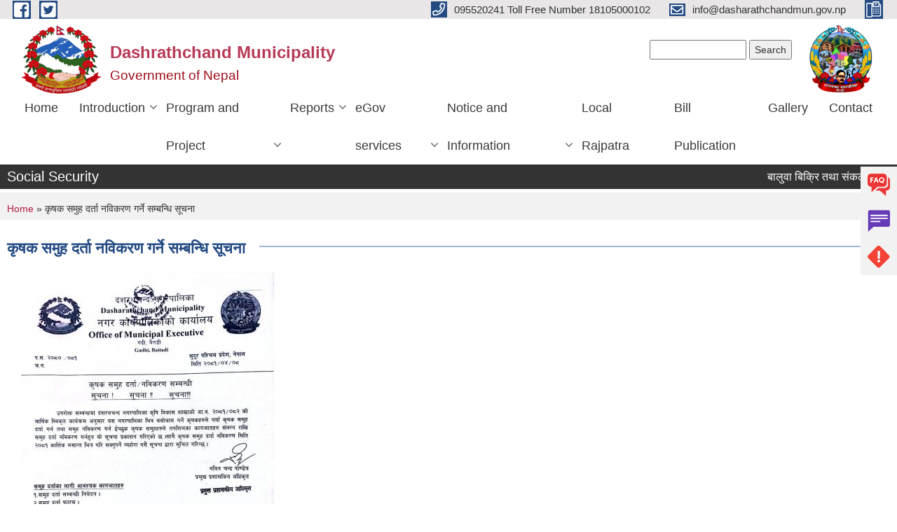

--- FILE ---
content_type: text/html; charset=utf-8
request_url: https://dasharathchandmun.gov.np/en/content/%E0%A4%95%E0%A5%83%E0%A4%B7%E0%A4%95-%E0%A4%B8%E0%A4%AE%E0%A5%81%E0%A4%B9-%E0%A4%A6%E0%A4%B0%E0%A5%8D%E0%A4%A4%E0%A4%BE-%E0%A4%A8%E0%A4%B5%E0%A4%BF%E0%A4%95%E0%A4%B0%E0%A4%A3-%E0%A4%97%E0%A4%B0%E0%A5%8D%E0%A4%A8%E0%A5%87-%E0%A4%B8%E0%A4%AE%E0%A5%8D%E0%A4%AC%E0%A4%A8%E0%A5%8D%E0%A4%A7%E0%A4%BF-%E0%A4%B8%E0%A5%82%E0%A4%9A%E0%A4%A8%E0%A4%BE
body_size: 8275
content:
<!DOCTYPE html PUBLIC "-//W3C//DTD XHTML+RDFa 1.0//EN"
  "http://www.w3.org/MarkUp/DTD/xhtml-rdfa-1.dtd">
<html xmlns="http://www.w3.org/1999/xhtml" xml:lang="en" version="XHTML+RDFa 1.0" dir="ltr"
  xmlns:content="http://purl.org/rss/1.0/modules/content/"
  xmlns:dc="http://purl.org/dc/terms/"
  xmlns:foaf="http://xmlns.com/foaf/0.1/"
  xmlns:og="http://ogp.me/ns#"
  xmlns:rdfs="http://www.w3.org/2000/01/rdf-schema#"
  xmlns:sioc="http://rdfs.org/sioc/ns#"
  xmlns:sioct="http://rdfs.org/sioc/types#"
  xmlns:skos="http://www.w3.org/2004/02/skos/core#"
  xmlns:xsd="http://www.w3.org/2001/XMLSchema#">

<head profile="http://www.w3.org/1999/xhtml/vocab">
  <meta http-equiv="Content-Type" content="text/html; charset=utf-8" />
<meta name="Generator" content="Municipality Website" />
<link rel="canonical" href="/en/content/%E0%A4%95%E0%A5%83%E0%A4%B7%E0%A4%95-%E0%A4%B8%E0%A4%AE%E0%A5%81%E0%A4%B9-%E0%A4%A6%E0%A4%B0%E0%A5%8D%E0%A4%A4%E0%A4%BE-%E0%A4%A8%E0%A4%B5%E0%A4%BF%E0%A4%95%E0%A4%B0%E0%A4%A3-%E0%A4%97%E0%A4%B0%E0%A5%8D%E0%A4%A8%E0%A5%87-%E0%A4%B8%E0%A4%AE%E0%A5%8D%E0%A4%AC%E0%A4%A8%E0%A5%8D%E0%A4%A7%E0%A4%BF-%E0%A4%B8%E0%A5%82%E0%A4%9A%E0%A4%A8%E0%A4%BE" />
<link rel="shortlink" href="/en/node/894" />
<link rel="shortcut icon" href="https://dasharathchandmun.gov.np/misc/favicon.ico" type="image/vnd.microsoft.icon" />
<meta charset="UTF-8">
<meta name="theme-color" content="#053775">
<meta name="viewport" content="width=device-width, initial-scale=1, user-scalable=0,  target-densitydpi=device-dpi">
<title>कृषक समुह दर्ता नविकरण गर्ने सम्बन्धि सूचना  | Dashrathchand Municipality</title>
<meta property="og:image" content="http://202.45.144.235/sites/all/themes/newmun/oglogo.png">
<meta http-equiv="X-UA-Compatible" content="IE=edge">
<meta name="msapplication-TileColor" content="#ffffff">
<meta name="msapplication-TileImage" content="favicon/ms-icon-144x144.png">
<meta name="theme-color" content="#ffffff">

<!-- *************** Google Font *************** -->
<link href="https://fonts.googleapis.com/css?family=Poppins:300,400,500,600,700" rel="stylesheet">
<link href="https://fonts.googleapis.com/css?family=Mukta" rel="stylesheet">

<!-- *************** Font Awesome *************** -->
<link href="sites/all/themes/newmun/fonts/font-awesome-5-0-1/css/fontawesome-all.min.css" rel="stylesheet" type="text/css" />
<style type="text/css" media="all">
@import url("https://dasharathchandmun.gov.np/modules/system/system.base.css?swjw1g");
@import url("https://dasharathchandmun.gov.np/modules/system/system.menus.css?swjw1g");
@import url("https://dasharathchandmun.gov.np/modules/system/system.messages.css?swjw1g");
@import url("https://dasharathchandmun.gov.np/modules/system/system.theme.css?swjw1g");
</style>
<style type="text/css" media="all">
@import url("https://dasharathchandmun.gov.np/modules/field/theme/field.css?swjw1g");
@import url("https://dasharathchandmun.gov.np/modules/node/node.css?swjw1g");
@import url("https://dasharathchandmun.gov.np/modules/poll/poll.css?swjw1g");
@import url("https://dasharathchandmun.gov.np/modules/search/search.css?swjw1g");
@import url("https://dasharathchandmun.gov.np/modules/user/user.css?swjw1g");
@import url("https://dasharathchandmun.gov.np/sites/all/modules/views/css/views.css?swjw1g");
@import url("https://dasharathchandmun.gov.np/sites/all/modules/ckeditor/css/ckeditor.css?swjw1g");
</style>
<style type="text/css" media="all">
@import url("https://dasharathchandmun.gov.np/sites/all/modules/colorbox/styles/default/colorbox_style.css?swjw1g");
@import url("https://dasharathchandmun.gov.np/sites/all/modules/ctools/css/ctools.css?swjw1g");
@import url("https://dasharathchandmun.gov.np/sites/all/modules/text_resize/text_resize.css?swjw1g");
</style>
<style type="text/css" media="all">
@import url("https://dasharathchandmun.gov.np/sites/all/themes/newmun-old/js/vendor/bootstrap/css/bootstrap.min.css?swjw1g");
@import url("https://dasharathchandmun.gov.np/sites/all/themes/newmun-old/js/vendor/bootstrap/css/bootstrap-theme.min.css?swjw1g");
@import url("https://dasharathchandmun.gov.np/sites/all/themes/newmun-old/js/vendor/slick-1-9/slick.css?swjw1g");
@import url("https://dasharathchandmun.gov.np/sites/all/themes/newmun-old/js/vendor/slick-1-9/slick-theme.css?swjw1g");
@import url("https://dasharathchandmun.gov.np/sites/all/themes/newmun-old/js/vendor/malihu-custom-scroll/jquery.mCustomScrollbar.min.css?swjw1g");
@import url("https://dasharathchandmun.gov.np/sites/all/themes/newmun-old/css/common/main.css?swjw1g");
@import url("https://dasharathchandmun.gov.np/sites/all/themes/newmun-old/css/common/pp.css?swjw1g");
@import url("https://dasharathchandmun.gov.np/sites/all/themes/newmun-old/css/common/header.css?swjw1g");
@import url("https://dasharathchandmun.gov.np/sites/all/themes/newmun-old/css/common/footer.css?swjw1g");
@import url("https://dasharathchandmun.gov.np/sites/all/themes/newmun-old/css/theme/theme-red-blue.css?swjw1g");
@import url("https://dasharathchandmun.gov.np/sites/all/themes/newmun-old/css/pages/home-Municipality.css?swjw1g");
@import url("https://dasharathchandmun.gov.np/sites/all/themes/newmun-old/css/pages/gallery.css?swjw1g");
@import url("https://dasharathchandmun.gov.np/sites/all/themes/newmun-old/css/common/inner-page.css?swjw1g");
@import url("https://dasharathchandmun.gov.np/sites/all/themes/newmun-old/css/pages/note.css?swjw1g");
@import url("https://dasharathchandmun.gov.np/sites/all/themes/newmun-old/css/pages/contact.css?swjw1g");
</style>

<!--[if lte IE 7]>
<link type="text/css" rel="stylesheet" href="https://dasharathchandmun.gov.np/sites/all/themes/newmun-old/css/ie.css?swjw1g" media="all" />
<![endif]-->

<!--[if IE 6]>
<link type="text/css" rel="stylesheet" href="https://dasharathchandmun.gov.np/sites/all/themes/newmun-old/css/ie6.css?swjw1g" media="all" />
<![endif]-->
<style type="text/css" media="all">
<!--/*--><![CDATA[/*><!--*/
@media (max-width:1023px){.has-child:hover .custom-drop-menu{position:static !important}}.custom-drop-menu{left:0;top:100%;}

/*]]>*/-->
</style>

</head>
<body class="html not-front not-logged-in one-sidebar sidebar-first page-node page-node- page-node-894 node-type-article i18n-en featured footer-columns" >
  <div id="skip-link">
    <a href="#main-content" class="element-invisible element-focusable">Skip to main content</a>
  </div>
        

<div class="sticky">
        <a href="/faq">
		<img src = "/sites/all/themes/newmun/img/icons/faq.png">            
            <span>FAQs</span>
        </a>
        <a href="/grievance">
            <img src="/sites/all/themes/newmun/img/icons/Group_215.png">            <span>Complain</span>
        </a>
		<a href="/problem-registration">
            <img src="/sites/all/themes/newmun/img/icons/Group_217.png">            <span>Problems</span>
        </a>
    </div>
    <header>
        <button id="menu-toggle">
            <div id="hamburger">
                <span></span>
                <span></span>
                <span></span>
            </div>
            <div id="cross">
                <span></span>
                <span></span>
            </div>
        </button>
        <div class="header-top">
            <div class="container flex-container">
                <div class="top-left">
                    <a href="https://www.facebook.com/dashrathchand.municipality">
                      <img src="/sites/all/themes/newmun/img/icons/fb.png"> 
                    </a>

                    <a href="">
                        <img src="/sites/all/themes/newmun/img/icons/tter.png">					       </a>
                    <div class="first">
                        <div class="translate">
                                                    </div>
                        <button class="search-mobile">
                              <div class="region region-search-box">
    <div id="block-search-form" class="block block-search">

    
  <div class="content">
    <form action="/en/content/%E0%A4%95%E0%A5%83%E0%A4%B7%E0%A4%95-%E0%A4%B8%E0%A4%AE%E0%A5%81%E0%A4%B9-%E0%A4%A6%E0%A4%B0%E0%A5%8D%E0%A4%A4%E0%A4%BE-%E0%A4%A8%E0%A4%B5%E0%A4%BF%E0%A4%95%E0%A4%B0%E0%A4%A3-%E0%A4%97%E0%A4%B0%E0%A5%8D%E0%A4%A8%E0%A5%87-%E0%A4%B8%E0%A4%AE%E0%A5%8D%E0%A4%AC%E0%A4%A8%E0%A5%8D%E0%A4%A7%E0%A4%BF-%E0%A4%B8%E0%A5%82%E0%A4%9A%E0%A4%A8%E0%A4%BE" method="post" id="search-block-form" accept-charset="UTF-8"><div><div class="container-inline">
      <h2 class="element-invisible">Search form</h2>
    <div class="form-item form-type-textfield form-item-search-block-form">
  <label class="element-invisible" for="edit-search-block-form--2">Search </label>
 <input title="Enter the terms you wish to search for." type="text" id="edit-search-block-form--2" name="search_block_form" value="" size="15" maxlength="128" class="form-text" />
</div>
<div class="form-actions form-wrapper" id="edit-actions"><input type="submit" id="edit-submit" name="op" value="Search" class="form-submit" /></div><input type="hidden" name="form_build_id" value="form-liU37HV2ZwzsgZNm8skKufIJKepcGG9g1I3yCMGrUvs" />
<input type="hidden" name="form_id" value="search_block_form" />
</div>
</div></form>  </div>
</div>
  </div>
                            <button class="close">X</button>
                        </button>
                    </div>
                </div>
                <div class="top-right">

                    <a href="tel:095520241 Toll Free Number 18105000102">
                        <img src="/sites/all/themes/newmun/img/icons/Path_39.png">						
                        <span>095520241 Toll Free Number 18105000102</span>
                    </a>
                    <a href="mailto:info@dasharathchandmun.gov.np">
					<img src="/sites/all/themes/newmun/img/icons/Path_38.png">					  
                        <span>info@dasharathchandmun.gov.np</span>
                    </a>
                    <a href="tel:">
                        <img src="/sites/all/themes/newmun/img/icons/Group_142.png">						
                        <span></span>
                    </a>
                    <!-- <button class="btn-search-toggler">
                        <img src="sites/all/themes/newmun/img/icons/icon-search.svg" alt="" class="svg">
                    </button> -->
                </div>
            </div>
            
        </div>
        <nav class="header-bottom">
            <div class="container flex-container">
                <div class="layer-1">
                    <a class="logo-mobile" href="/en">
                       <img src="/sites/all/themes/newmun/new_logo.png">				   </a>
                    <a class="logo-main" href="/en">
                        <img src="/sites/all/themes/newmun/new_logo.png" ">
                        <span>
                            <span>Dashrathchand Municipality</span>
                            <span>Government of Nepal</span>
                        </span>
                    </a>
                    <div class="flex-row pull-right low-right">
                        <div class="first">
                            <div class="translate">
                              <div class="region region-search-box">
      <div class="region region-search-box">
    <div id="block-search-form" class="block block-search">

    
  <div class="content">
    <form action="/en/content/%E0%A4%95%E0%A5%83%E0%A4%B7%E0%A4%95-%E0%A4%B8%E0%A4%AE%E0%A5%81%E0%A4%B9-%E0%A4%A6%E0%A4%B0%E0%A5%8D%E0%A4%A4%E0%A4%BE-%E0%A4%A8%E0%A4%B5%E0%A4%BF%E0%A4%95%E0%A4%B0%E0%A4%A3-%E0%A4%97%E0%A4%B0%E0%A5%8D%E0%A4%A8%E0%A5%87-%E0%A4%B8%E0%A4%AE%E0%A5%8D%E0%A4%AC%E0%A4%A8%E0%A5%8D%E0%A4%A7%E0%A4%BF-%E0%A4%B8%E0%A5%82%E0%A4%9A%E0%A4%A8%E0%A4%BE" method="post" id="search-block-form" accept-charset="UTF-8"><div><div class="container-inline">
      <h2 class="element-invisible">Search form</h2>
    <div class="form-item form-type-textfield form-item-search-block-form">
  <label class="element-invisible" for="edit-search-block-form--2">Search </label>
 <input title="Enter the terms you wish to search for." type="text" id="edit-search-block-form--2" name="search_block_form" value="" size="15" maxlength="128" class="form-text" />
</div>
<div class="form-actions form-wrapper" id="edit-actions"><input type="submit" id="edit-submit" name="op" value="Search" class="form-submit" /></div><input type="hidden" name="form_build_id" value="form-liU37HV2ZwzsgZNm8skKufIJKepcGG9g1I3yCMGrUvs" />
<input type="hidden" name="form_id" value="search_block_form" />
</div>
</div></form>  </div>
</div>
  </div>
  </div>
							</div>
							 
                            </div>
												<div class="second">
                            <img style="max-width:100px;" src="https://dasharathchandmun.gov.np/sites/dasharathchandmun.gov.np/files/img/PNG%20Revised%20DM%20logo%20Final_0.png" alt="Local Government Logo">
                        </div>
						   <?php// endif; ?>
                    </div>
                </div>
                <div class="layer-2">
				<div class="col-md-12">
  <div class="region region-navigation">
    <div id="block-system-main-menu" class="block block-system block-menu">

    
  <div class="content">
    <ul class="main-nav"><li ><a href="/en" title="">Home</a></li><li class=has-child><a href="/en" title="">Introduction</a><ul class="custom-drop-menu gradient-bg-grey"><li ><a href="http://dasharathchandmun.gov.np/" title="">Organizational Chart</a></li><li ><a href="/en/elected-officials" title="जनप्रतिनिधिहरु">Elected Officials</a></li><li ><a href="/en/staff" title="कर्मचारीहरु">Employees</a></li><li ><a href="/en/ward-profile" title="">Ward Profile</a></li></ul></li><li class=has-child><a href="/en" title="">Program and Project</a><ul class="custom-drop-menu gradient-bg-grey"><li ><a href="/en/photo-gallery/%E0%A4%AE%E0%A4%82%E0%A4%97%E0%A4%B2%E0%A4%AC%E0%A4%9C%E0%A4%BE%E0%A4%B0%E0%A4%AE%E0%A4%BE-%E0%A4%B8%E0%A4%82%E0%A4%97%E0%A5%80%E0%A4%A4-%E0%A4%95%E0%A4%BE%E0%A4%B0%E0%A5%8D%E0%A4%AF%E0%A4%95%E0%A5%8D%E0%A4%B0%E0%A4%AE" title="">Budget and Program</a></li><li ><a href="/en/content/details-list-plan-program-passed-municipal-assembly-fy-07475" title="">Plan &amp; Project</a></li></ul></li><li class=has-child><a href="/en" title="">Reports</a><ul class="custom-drop-menu gradient-bg-grey"><li ><a href="/en/trimester-progress-report" title="">Trimester Progress Report</a></li><li ><a href="/en/audit-report" title="">Audit Report</a></li><li ><a href="/en/monitoring-report" title="">Monitoring Report</a></li><li ><a href="/en/public-hearing" title="">Public Hearing</a></li><li ><a href="/en/public-audit" title="">Public Audit</a></li><li ><a href="/en/social-audit" title="">Social Audit</a></li><li ><a href="/en/publications" title="">Publications</a></li></ul></li><li class=has-child><a href="/en" title="">eGov services</a><ul class="custom-drop-menu gradient-bg-grey"><li ><a href="/en/vital-registration" title="">Vital Registration</a></li><li ><a href="/en/social-security" title="">Social Security</a></li><li ><a href="/en/citizen-charter" title="">Citizen Charter</a></li><li ><a href="/en/application-letter" title="">Application Letter</a></li></ul></li><li class=has-child><a href="/en" title="">Notice and Information</a><ul class="custom-drop-menu gradient-bg-grey"><li ><a href="/en/news-events" title="">News and Events</a></li><li ><a href="/en/public-procurement-tender-notices" title="">Public Procurement/ Tender Notices</a></li><li ><a href="/en/act-law-directives" title="">Act, law and directives</a></li><li ><a href="/en/content/%E0%A4%95%E0%A4%B0-%E0%A4%A4%E0%A4%A5%E0%A4%BE-%E0%A4%B6%E0%A5%81%E0%A4%B2%E0%A5%8D%E0%A4%95%E0%A4%B9%E0%A4%B0%E0%A5%81-%E0%A5%A6%E0%A5%AD%E0%A5%AA%E0%A5%AD%E0%A5%AB" title="">Tax and Fees</a></li><li ><a href="/en/decisions" title="">Decisions</a></li></ul></li><li ><a href="/en/node/514" title="">Local Rajpatra</a></li><li ><a href="/en/node/517" title="">Bill Publication</a></li><li ><a href="/en/photo-gallery" title="">Gallery</a></li><li ><a href="/en/content/contact">Contact</a></li></ul>  </div>
</div>
  </div>
				</div>
				
                </div>
            </div>
            <span class="active-hover"></span>
        </nav>
    </header>
	<main>
	       		<section class="header-notice">

            <div class="notice">                 
     <div class="region region-newsticker">
    <div id="block-views-news-events-block-10" class="block block-views">
 <div class="container flex-container font-popins">
    <h4>Social Security</h4>
                      <div class="notice-slider" style="position: absolute;margin-top: 7px; margin-left: 65px;">
                       
                      
  <div class="content">
     <marquee id="test" behavior="scroll" scrolldelay="100" scrollamount="4" onmouseover="document.all.test.stop()" onmouseout="document.all.test.start()">
	<div class="view view-news-events view-id-news_events view-display-id-block_10 view-dom-id-0b9d98278231a7ea6b8d87d5934d2d27">
        
  
  
      <div class="view-content">
        <div class="views-row views-row-1 views-row-odd views-row-first">
      
  <div class="views-field views-field-title">        <span class="field-content"><a href="/en/content/%E0%A4%AC%E0%A4%BE%E0%A4%B2%E0%A5%81%E0%A4%B5%E0%A4%BE-%E0%A4%AC%E0%A4%BF%E0%A4%95%E0%A5%8D%E0%A4%B0%E0%A4%BF-%E0%A4%A4%E0%A4%A5%E0%A4%BE-%E0%A4%B8%E0%A4%82%E0%A4%95%E0%A4%B2%E0%A4%A8-%E0%A4%B8%E0%A4%AE%E0%A5%8D%E0%A4%AC%E0%A4%A8%E0%A5%8D%E0%A4%A7%E0%A4%BF-%E0%A4%B8%E0%A5%82%E0%A4%9A%E0%A4%A8%E0%A4%BE">बालुवा बिक्रि तथा संकलन सम्बन्धि सूचना </a></span>  </div>  </div>
  <div class="views-row views-row-2 views-row-even">
      
  <div class="views-field views-field-title">        <span class="field-content"><a href="/en/content/%E0%A4%B0%E0%A4%BF%E0%A4%95%E0%A5%8D%E0%A4%A4-%E0%A4%AA%E0%A4%A6%E0%A4%AE%E0%A4%BE-%E0%A4%B8%E0%A5%8D%E0%A4%A5%E0%A4%BE%E0%A4%AF%E0%A5%80-%E0%A4%B6%E0%A4%BF%E0%A4%95%E0%A5%8D%E0%A4%B7%E0%A4%95-%E0%A4%B8%E0%A4%B0%E0%A5%81%E0%A4%B5%E0%A4%BE-%E0%A4%B8%E0%A4%AE%E0%A5%8D%E0%A4%AC%E0%A4%A8%E0%A5%8D%E0%A4%A7%E0%A4%BF-%E0%A4%B8%E0%A5%82%E0%A4%9A%E0%A4%A8%E0%A4%BE-%E0%A5%A4%E0%A5%A4-14">रिक्त पदमा स्थायी शिक्षक सरुवा सम्बन्धि सूचना ।।</a></span>  </div>  </div>
  <div class="views-row views-row-3 views-row-odd">
      
  <div class="views-field views-field-title">        <span class="field-content"><a href="/en/content/invitation-goods">Invitation For Goods</a></span>  </div>  </div>
  <div class="views-row views-row-4 views-row-even">
      
  <div class="views-field views-field-title">        <span class="field-content"><a href="/en/content/invitation-bids-various-civil-works-dashrathchand-municipality">Invitation for Bids for the Various Civil Works at Dashrathchand Municipality</a></span>  </div>  </div>
  <div class="views-row views-row-5 views-row-odd views-row-last">
      
  <div class="views-field views-field-title">        <span class="field-content"><a href="/en/content/%E0%A4%B0%E0%A4%BF%E0%A4%95%E0%A5%8D%E0%A4%A4-%E0%A4%AA%E0%A4%A6%E0%A4%AE%E0%A4%BE-%E0%A4%B8%E0%A5%8D%E0%A4%A5%E0%A4%BE%E0%A4%AF%E0%A5%80-%E0%A4%B6%E0%A4%BF%E0%A4%95%E0%A5%8D%E0%A4%B7%E0%A4%95-%E0%A4%B8%E0%A4%B0%E0%A5%81%E0%A4%B5%E0%A4%BE-%E0%A4%B8%E0%A4%AE%E0%A5%8D%E0%A4%AC%E0%A4%A8%E0%A5%8D%E0%A4%A7%E0%A4%BF-%E0%A4%B8%E0%A5%82%E0%A4%9A%E0%A4%A8%E0%A4%BE-%E0%A5%A4%E0%A5%A4-13">रिक्त पदमा स्थायी शिक्षक सरुवा सम्बन्धि सूचना ।।</a></span>  </div>  </div>
    </div>
  
  
  
  
  
  
</div>	</marquee>
  </div>
   </div>
</div>
</div>
  </div>
            </div>
			             </div>
        </section>
	
    	     
			  <section class="page-title-breadcrumb">
            <div class="container flex-container">
              <div class="breadcrumb">
              <h2 class="element-invisible">You are here</h2><div class="breadcrumb"><a href="/en">Home</a> » कृषक समुह दर्ता नविकरण गर्ने सम्बन्धि सूचना </div>			  </div>
            </div>
        </section>
			
			 <section class=" introduction" style="margin-top:25px">
            <div class="container">
                <div class="row" style="margin-bottom:36px">
                    <div class="col-xs-12 col-sm-12 col-md-12{9">
                                                  <div class="intro">
                                <h3 class="section-title border">
                                    <span>
                                       	कृषक समुह दर्ता नविकरण गर्ने सम्बन्धि सूचना    </span>
                                </h3>
                                
                            </div>

   <div class="region region-content">
    <div id="block-system-main" class="block block-system">

    
  <div class="content">
    <div id="node-894" class="node node-article node-full clearfix" about="/en/content/%E0%A4%95%E0%A5%83%E0%A4%B7%E0%A4%95-%E0%A4%B8%E0%A4%AE%E0%A5%81%E0%A4%B9-%E0%A4%A6%E0%A4%B0%E0%A5%8D%E0%A4%A4%E0%A4%BE-%E0%A4%A8%E0%A4%B5%E0%A4%BF%E0%A4%95%E0%A4%B0%E0%A4%A3-%E0%A4%97%E0%A4%B0%E0%A5%8D%E0%A4%A8%E0%A5%87-%E0%A4%B8%E0%A4%AE%E0%A5%8D%E0%A4%AC%E0%A4%A8%E0%A5%8D%E0%A4%A7%E0%A4%BF-%E0%A4%B8%E0%A5%82%E0%A4%9A%E0%A4%A8%E0%A4%BE" typeof="sioc:Item foaf:Document">

      <span property="dc:title" content="कृषक समुह दर्ता नविकरण गर्ने सम्बन्धि सूचना " class="rdf-meta element-hidden"></span>
    <div class="field field-name-field-image field-type-image field-label-hidden"><div class="field-items"><div class="field-item even" rel="og:image rdfs:seeAlso" resource="https://dasharathchandmun.gov.np/sites/dasharathchandmun.gov.np/files/styles/large/public/field/image/%E0%A4%95%E0%A5%83%E0%A4%B7%E0%A4%95%20%E0%A4%B8%E0%A4%AE%E0%A5%81%E0%A4%B9%20%E0%A4%A6%E0%A4%B0%E0%A5%8D%E0%A4%A4%E0%A4%BE%20%E0%A4%B8%E0%A4%AE%E0%A5%8D%E0%A4%AC%E0%A4%A8%E0%A5%8D%E0%A4%A7%E0%A4%BF%20%E0%A4%B8%E0%A5%82%E0%A4%9A%E0%A4%A8%E0%A4%BE.jpg?itok=OY9wvpxk"><a href="https://dasharathchandmun.gov.np/sites/dasharathchandmun.gov.np/files/field/image/%E0%A4%95%E0%A5%83%E0%A4%B7%E0%A4%95%20%E0%A4%B8%E0%A4%AE%E0%A5%81%E0%A4%B9%20%E0%A4%A6%E0%A4%B0%E0%A5%8D%E0%A4%A4%E0%A4%BE%20%E0%A4%B8%E0%A4%AE%E0%A5%8D%E0%A4%AC%E0%A4%A8%E0%A5%8D%E0%A4%A7%E0%A4%BF%20%E0%A4%B8%E0%A5%82%E0%A4%9A%E0%A4%A8%E0%A4%BE.jpg"><img typeof="foaf:Image" src="https://dasharathchandmun.gov.np/sites/dasharathchandmun.gov.np/files/styles/large/public/field/image/%E0%A4%95%E0%A5%83%E0%A4%B7%E0%A4%95%20%E0%A4%B8%E0%A4%AE%E0%A5%81%E0%A4%B9%20%E0%A4%A6%E0%A4%B0%E0%A5%8D%E0%A4%A4%E0%A4%BE%20%E0%A4%B8%E0%A4%AE%E0%A5%8D%E0%A4%AC%E0%A4%A8%E0%A5%8D%E0%A4%A7%E0%A4%BF%20%E0%A4%B8%E0%A5%82%E0%A4%9A%E0%A4%A8%E0%A4%BE.jpg?itok=OY9wvpxk" width="361" height="480" alt="" /></a></div></div></div>  <div class="content clearfix">
  
     </div>
  	

  
  
</div>
  </div>
</div>
  </div>
          <div class="tabs">
                      </div>
         
                    </div>
					<!--	-->
					 	
				
			   </div>

				
			

            </div>
     
	   </section>
			
		<section style="margin-top:20px" >
		
<div id="blocks-wrapper">
<div class="container">
  <div class="row">

      <div id="workflow" class="clearfix">
            <div class="col-md-3"><div class="sidebar"></div></div>
            <div class="col-md-3"><div class="sidebar"></div></div>
            <div class="col-md-3"><div class="sidebar"></div></div>
            <div class="col-md-3"><div class="sidebar"></div></div>
      </div>

      <div id="triptych" class="clearfix">
            <div class="col-md-3"><div class="sidebar"></div></div>
            <div class="col-md-3"><div class="sidebar"></div></div>
            <div class="col-md-3"><div class="sidebar"></div></div>
            <div class="col-md-3"><div class="sidebar"></div></div>
      </div>

  </div>
</div> <!-- /#page, /#page-wrapper -->
</div> <!-- /#triptych, /#blocks-wrapper -->

		
		</section>

   
        
       


    </main>
   <footer style="background-image: url('https://dasharathchandmun.gov.np/sites/dasharathchandmun.gov.np/files/img/Jagannath_Mandir__Gadhi%2C_Baitadi%2C_Nepal_0.jpg');" >
        <div class="container">
            <div class="row">
                <div class="col-xs-12 col-md-3 col-sm-6">
                    
                  <div class="region region-footer-firstcolumn">
    <div id="block-menu-menu-notices" class="block block-menu">

  <h3 class="section-title">
                            <span>
                               Important Links		</span>
                        </h3>
  
  
  <div class="content">
    <ul class="menu"><li class="first leaf"><a href="/en/act-law-directives" title="">Act, Law &amp; Directives</a></li>
<li class="leaf"><a href="http://www.mofaga.gov.np" title="">MOFAGA</a></li>
<li class="leaf"><a href="http://www.moga.gov.np" title="">Ministry of General Administration</a></li>
<li class="leaf"><a href="http://www.mof.gov.np" title="">Ministry of Finance</a></li>
<li class="leaf"><a href="http://www.moha.gov.np" title="">Ministry of Home Affairs </a></li>
<li class="last leaf"><a href="http://docr.gov.np/" title="">Department of Civil Registration</a></li>
</ul>  </div>
</div>
  </div>
				</div>
                <div class="col-xs-12 col-md-3 col-sm-6">
                    
                 <div class="region region-footer-secondcolumn">
    <div id="block-views-elected-officials-block-2" class="block block-views">

  <h3 class="section-title">
                            <span>
                               प्रवक्ता		</span>
                        </h3>
  
  
  <div class="content">
    <div class="view view-elected-officials view-id-elected_officials view-display-id-block_2 view-dom-id-135ad796fa309188f0528fa04e8bf37a">
        
  
  
      <div class="view-content">
        <div class="views-row views-row-1 views-row-odd views-row-first views-row-last logo-slogan-center">
      
  <div class="views-field views-field-field-photo">        <div class="field-content"><img typeof="foaf:Image" src="https://dasharathchandmun.gov.np/sites/dasharathchandmun.gov.np/files/Ajab%20sir%20.jpg" width="164" height="200" alt="" /></div>  </div>  
  <div class="views-field views-field-title-1">    <span class="views-label views-label-title-1">नामः: </span>    <span class="field-content"><a href="/en/content/%E0%A4%85%E0%A4%9C%E0%A4%B5-%E0%A4%AC%E0%A4%B9%E0%A4%BE%E0%A4%A6%E0%A5%81%E0%A4%B0-%E0%A4%AA%E0%A4%BE%E0%A4%A3%E0%A5%8D%E0%A4%A1%E0%A5%87">अजव बहादुर पाण्डे</a></span>  </div>  
  <div class="views-field views-field-field-phone">    <span class="views-label views-label-field-phone">फोन नं.: </span>    <div class="field-content">९८४१२३२४०० । ९८५१३४१३४२</div>  </div>  
  <div class="views-field views-field-field-email">    <span class="views-label views-label-field-email">Email: </span>    <div class="field-content">spoker.dnp@gmail.com  spoker@dasharathchandmun.gov.np</div>  </div>  </div>
    </div>
  
  
  
  
  
  
</div>  </div>
</div>
  </div>
			   </div>
                <div class="col-xs-12 col-md-3 col-sm-6">
                    
                  <div class="region region-footer-thirdcolumn">
    <div id="block-block-10" class="block block-block">

  <h3 class="section-title">
                            <span>
                               क्रमशः		</span>
                        </h3>
  
  
  <div class="content">
    <p>सिंचाई डिभिजन पाटन: ०९५-४०००५५</p>
<p>बैतडी जिल्ला अदालत: ०९५-५२०१३०</p>
<p>जिल्ला खानेपानी कार्यलय: ०९५-५२०१५०</p>
<p>जिल्ला बन कार्यालय: ०९५-५२०१५२</p>
<p>जिल्ला हुलाक कार्यालय: ०९५-५२०१३८</p>
<p>पशुसेवा पाटन: ०९५-४००००६</p>
<p>बिधुत कार्यालय: ०९५-५२०११५</p>
<p>जिल्ला रेडक्रस: ०९५-५२०१५६</p>
<p> </p>
<p> </p>
  </div>
</div>
  </div>
				</div>

                <div class="col-xs-12 col-md-3 col-sm-6">
                    
                  <div class="region region-footer-fourthcolumn">
    <div id="block-block-4" class="block block-block">

  <h3 class="section-title">
                            <span>
                               Contact Details		</span>
                        </h3>
  
  
  <div class="content">
    <h6>Dasharathchand Municipality Office Gadi, Baitadi</h6>
<h6>Phone: +977 095-520171/520241</h6>
<h6>Fax: +977 095-520471</h6>
<h6>Email:<a href="mailto:dnpbaitadi@gmail.com">dnpbaitadi@gmail.com</a></h6>
<h6>Website:<a href="http://www.dasharathchandmun.gov.np">www.dasharathchandmun.gov.np</a></h6>
  </div>
</div>
  </div>
				</div>
            </div>
            <p class="footer-bottom">© 2026&nbsp; Dashrathchand Municipality</p>
        </div>
    </footer>
	     <div class="overylay-zoom"></div>
   

   <script type="text/javascript" src="https://dasharathchandmun.gov.np/sites/dasharathchandmun.gov.np/files/js/js_yMSKTzBO0KmozyLwajzFOrrt_kto_9mtccAkb0rm7gc.js"></script>
<script type="text/javascript" src="https://dasharathchandmun.gov.np/sites/dasharathchandmun.gov.np/files/js/js_CC-zfeuQHcDhFtVRuKW53h30TL7j_105J32Nz8b8R38.js"></script>
<script type="text/javascript" src="https://dasharathchandmun.gov.np/sites/dasharathchandmun.gov.np/files/js/js_R9UbiVw2xuTUI0GZoaqMDOdX0lrZtgX-ono8RVOUEVc.js"></script>
<script type="text/javascript" src="https://dasharathchandmun.gov.np/sites/dasharathchandmun.gov.np/files/js/js_0BO17Xg1kJd8XoMb53-EuxSkItrPykbJYyFaPcLgLB4.js"></script>
<script type="text/javascript">
<!--//--><![CDATA[//><!--
var text_resize_scope = "main, .view-content, h2, .content";
          var text_resize_minimum = "12";
          var text_resize_maximum = "25";
          var text_resize_line_height_allow = 0;
          var text_resize_line_height_min = "16";
          var text_resize_line_height_max = "36";
//--><!]]>
</script>
<script type="text/javascript" src="https://dasharathchandmun.gov.np/sites/dasharathchandmun.gov.np/files/js/js_dQ_3XncfNR6lgNViFBe9-D78GlqtFneHjUnBjgCpTfE.js"></script>
<script type="text/javascript" src="https://www.googletagmanager.com/gtag/js?id=UA-79008668-6"></script>
<script type="text/javascript">
<!--//--><![CDATA[//><!--
window.dataLayer = window.dataLayer || [];function gtag(){dataLayer.push(arguments)};gtag("js", new Date());gtag("set", "developer_id.dMDhkMT", true);gtag("config", "UA-79008668-6", {"groups":"default","anonymize_ip":true});
//--><!]]>
</script>
<script type="text/javascript" src="https://dasharathchandmun.gov.np/sites/dasharathchandmun.gov.np/files/js/js_NAdtySDbA6lFVl20MgUrWMtm1q_WpFVlaxStWfLbCDU.js"></script>
<script type="text/javascript">
<!--//--><![CDATA[//><!--
jQuery.extend(Drupal.settings, {"basePath":"\/","pathPrefix":"en\/","ajaxPageState":{"theme":"newmun","theme_token":"aEQIb68Pr7coYDb5y3aej9sEFcVo6ZXeAYR4Sh-l4Q0","js":{"misc\/jquery.js":1,"misc\/jquery-extend-3.4.0.js":1,"misc\/jquery-html-prefilter-3.5.0-backport.js":1,"misc\/jquery.once.js":1,"misc\/drupal.js":1,"misc\/jquery.cookie.js":1,"sites\/all\/modules\/admin_menu\/admin_devel\/admin_devel.js":1,"sites\/all\/libraries\/colorbox\/jquery.colorbox-min.js":1,"sites\/all\/modules\/colorbox\/js\/colorbox.js":1,"sites\/all\/modules\/colorbox\/styles\/default\/colorbox_style.js":1,"0":1,"sites\/all\/modules\/text_resize\/text_resize.js":1,"sites\/all\/modules\/google_analytics\/googleanalytics.js":1,"https:\/\/www.googletagmanager.com\/gtag\/js?id=UA-79008668-6":1,"1":1,"sites\/all\/themes\/newmun-old\/js\/common\/jquery.min.js":1,"sites\/all\/themes\/newmun-old\/js\/vendor\/bootstrap\/js\/bootstrap.min.js":1,"sites\/all\/themes\/newmun-old\/js\/vendor\/bootstrap\/js\/bootstrap-tabcollapse.js":1,"sites\/all\/themes\/newmun-old\/js\/vendor\/slick-1-9\/slick.min.js":1,"sites\/all\/themes\/newmun-old\/js\/vendor\/malihu-custom-scroll\/jquery.mCustomScrollbar.concat.min.js":1,"sites\/all\/themes\/newmun-old\/js\/common\/main.js":1,"sites\/all\/themes\/newmun-old\/js\/pages\/home-municipality.js":1,"sites\/all\/themes\/newmun-old\/js\/pages\/gallery.js":1,"sites\/all\/themes\/newmun-old\/js\/vendor\/lightgallery\/lightgallery-all.js":1,"sites\/all\/themes\/newmun-old\/js\/pages\/home-CM.js":1,"sites\/all\/themes\/newmun-old\/js\/vendor\/easypaginate\/jquery.easyPaginate.js":1},"css":{"modules\/system\/system.base.css":1,"modules\/system\/system.menus.css":1,"modules\/system\/system.messages.css":1,"modules\/system\/system.theme.css":1,"modules\/field\/theme\/field.css":1,"modules\/node\/node.css":1,"modules\/poll\/poll.css":1,"modules\/search\/search.css":1,"modules\/user\/user.css":1,"sites\/all\/modules\/views\/css\/views.css":1,"sites\/all\/modules\/ckeditor\/css\/ckeditor.css":1,"sites\/all\/modules\/colorbox\/styles\/default\/colorbox_style.css":1,"sites\/all\/modules\/ctools\/css\/ctools.css":1,"sites\/all\/modules\/text_resize\/text_resize.css":1,"sites\/all\/themes\/newmun-old\/js\/vendor\/bootstrap\/css\/bootstrap.min.css":1,"sites\/all\/themes\/newmun-old\/js\/vendor\/bootstrap\/css\/bootstrap-theme.min.css":1,"sites\/all\/themes\/newmun-old\/js\/vendor\/slick-1-9\/slick.css":1,"sites\/all\/themes\/newmun-old\/js\/vendor\/slick-1-9\/slick-theme.css":1,"sites\/all\/themes\/newmun-old\/js\/vendor\/malihu-custom-scroll\/jquery.mCustomScrollbar.min.css":1,"sites\/all\/themes\/newmun-old\/css\/common\/main.css":1,"sites\/all\/themes\/newmun-old\/css\/common\/pp.css":1,"sites\/all\/themes\/newmun-old\/css\/common\/header.css":1,"sites\/all\/themes\/newmun-old\/css\/common\/footer.css":1,"sites\/all\/themes\/newmun-old\/css\/theme\/theme-red-blue.css":1,"sites\/all\/themes\/newmun-old\/css\/pages\/home-Municipality.css":1,"sites\/all\/themes\/newmun-old\/css\/pages\/gallery.css":1,"sites\/all\/themes\/newmun-old\/css\/common\/inner-page.css":1,"sites\/all\/themes\/newmun-old\/css\/pages\/note.css":1,"sites\/all\/themes\/newmun-old\/css\/pages\/contact.css":1,"sites\/all\/themes\/newmun-old\/css\/ie.css":1,"sites\/all\/themes\/newmun-old\/css\/ie6.css":1,"0":1}},"colorbox":{"opacity":"0.85","current":"{current} of {total}","previous":"\u00ab Prev","next":"Next \u00bb","close":"Close","maxWidth":"98%","maxHeight":"98%","fixed":true,"mobiledetect":true,"mobiledevicewidth":"480px","file_public_path":"\/sites\/dasharathchandmun.gov.np\/files","specificPagesDefaultValue":"admin*\nimagebrowser*\nimg_assist*\nimce*\nnode\/add\/*\nnode\/*\/edit\nprint\/*\nprintpdf\/*\nsystem\/ajax\nsystem\/ajax\/*"},"googleanalytics":{"account":["UA-79008668-6"],"trackOutbound":1,"trackMailto":1,"trackDownload":1,"trackDownloadExtensions":"7z|aac|arc|arj|asf|asx|avi|bin|csv|doc(x|m)?|dot(x|m)?|exe|flv|gif|gz|gzip|hqx|jar|jpe?g|js|mp(2|3|4|e?g)|mov(ie)?|msi|msp|pdf|phps|png|ppt(x|m)?|pot(x|m)?|pps(x|m)?|ppam|sld(x|m)?|thmx|qtm?|ra(m|r)?|sea|sit|tar|tgz|torrent|txt|wav|wma|wmv|wpd|xls(x|m|b)?|xlt(x|m)|xlam|xml|z|zip","trackColorbox":1},"urlIsAjaxTrusted":{"\/en\/content\/%E0%A4%95%E0%A5%83%E0%A4%B7%E0%A4%95-%E0%A4%B8%E0%A4%AE%E0%A5%81%E0%A4%B9-%E0%A4%A6%E0%A4%B0%E0%A5%8D%E0%A4%A4%E0%A4%BE-%E0%A4%A8%E0%A4%B5%E0%A4%BF%E0%A4%95%E0%A4%B0%E0%A4%A3-%E0%A4%97%E0%A4%B0%E0%A5%8D%E0%A4%A8%E0%A5%87-%E0%A4%B8%E0%A4%AE%E0%A5%8D%E0%A4%AC%E0%A4%A8%E0%A5%8D%E0%A4%A7%E0%A4%BF-%E0%A4%B8%E0%A5%82%E0%A4%9A%E0%A4%A8%E0%A4%BE":true}});
//--><!]]>
</script>
<script> 
$(document).ready(function () {
$('.main-nav li.has-child>a').attr('href','javascript:void(0)');
$('ul.quicktabs-tabs.quicktabs-style-basic').attr('class','tab-default');
//$('div#quicktabs-container-quicktab').attr('class','tab-content tab-default-content');
});

</script>  
    <script>
        (function (d, s, id) {
            var js, fjs = d.getElementsByTagName(s)[0];
            if (d.getElementById(id)) return;
            js = d.createElement(s);
            js.id = id;
            js.src = 'https://connect.facebook.net/en_US/sdk.js#xfbml=1&version=v3.0';
            fjs.parentNode.insertBefore(js, fjs);
        }(document, 'script', 'facebook-jssdk'));
    </script>
 <script src="/sites/all/themes/newmun/js/vendor/context/context.min.js"></script>

  </body>  

</html>
